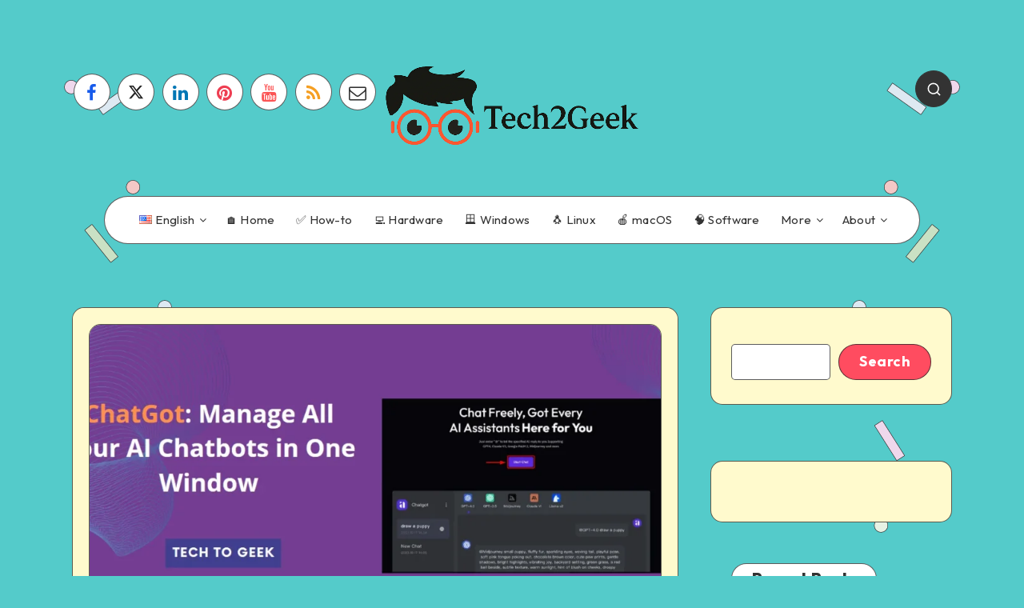

--- FILE ---
content_type: application/javascript; charset=utf-8
request_url: https://fundingchoicesmessages.google.com/f/AGSKWxXOm4CVSmXK9MFSiYSBqG8L046wdPjE24JyJ5xmrO9CzJ-jbDWRN2STrBSRPLO1aN3Z50uJ6gq2gJT6h-mE9x-JsZ6vpfNqHNm-EFgBWiHucKdkEbRCWmMFGoz5h4jOuo7YzyDKzA8__TnrLke_UsLd94g4U38u84BgqcRZU9mTQRIscoYVtBHc49pl/_/artimediatargetads./ads?zone=/admeldscript..admarvel./houseads?
body_size: -1288
content:
window['3a09353b-3e96-41db-adda-0bcf463ca0ac'] = true;